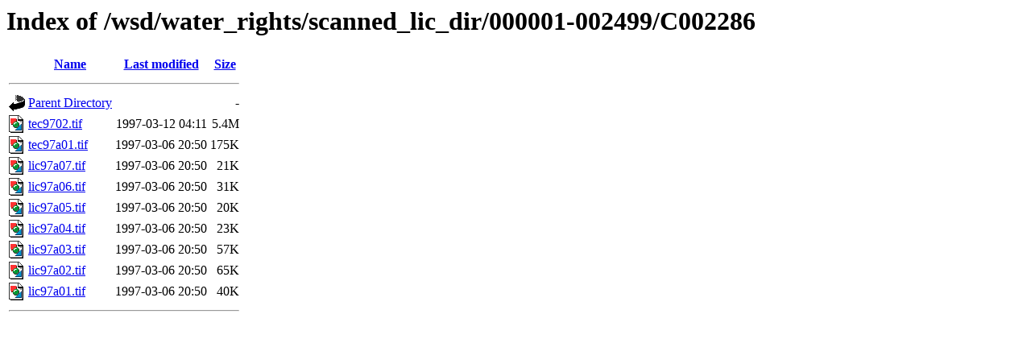

--- FILE ---
content_type: text/html;charset=ISO-8859-1
request_url: https://www.env.gov.bc.ca/wsd/water_rights/scanned_lic_dir/000001-002499/C002286/?C=N;O=D
body_size: 534
content:
<!DOCTYPE HTML PUBLIC "-//W3C//DTD HTML 3.2 Final//EN">
<html>
 <head>
  <title>Index of /wsd/water_rights/scanned_lic_dir/000001-002499/C002286</title>
 </head>
 <body>
<h1>Index of /wsd/water_rights/scanned_lic_dir/000001-002499/C002286</h1>
  <table>
   <tr><th valign="top"><img src="/icons/blank.gif" alt="[ICO]"></th><th><a href="?C=N;O=A">Name</a></th><th><a href="?C=M;O=A">Last modified</a></th><th><a href="?C=S;O=A">Size</a></th></tr>
   <tr><th colspan="4"><hr></th></tr>
<tr><td valign="top"><img src="/icons/back.gif" alt="[PARENTDIR]"></td><td><a href="/wsd/water_rights/scanned_lic_dir/000001-002499/">Parent Directory</a>       </td><td>&nbsp;</td><td align="right">  - </td></tr>
<tr><td valign="top"><img src="/icons/image2.gif" alt="[IMG]"></td><td><a href="tec9702.tif">tec9702.tif</a>            </td><td align="right">1997-03-12 04:11  </td><td align="right">5.4M</td></tr>
<tr><td valign="top"><img src="/icons/image2.gif" alt="[IMG]"></td><td><a href="tec97a01.tif">tec97a01.tif</a>           </td><td align="right">1997-03-06 20:50  </td><td align="right">175K</td></tr>
<tr><td valign="top"><img src="/icons/image2.gif" alt="[IMG]"></td><td><a href="lic97a07.tif">lic97a07.tif</a>           </td><td align="right">1997-03-06 20:50  </td><td align="right"> 21K</td></tr>
<tr><td valign="top"><img src="/icons/image2.gif" alt="[IMG]"></td><td><a href="lic97a06.tif">lic97a06.tif</a>           </td><td align="right">1997-03-06 20:50  </td><td align="right"> 31K</td></tr>
<tr><td valign="top"><img src="/icons/image2.gif" alt="[IMG]"></td><td><a href="lic97a05.tif">lic97a05.tif</a>           </td><td align="right">1997-03-06 20:50  </td><td align="right"> 20K</td></tr>
<tr><td valign="top"><img src="/icons/image2.gif" alt="[IMG]"></td><td><a href="lic97a04.tif">lic97a04.tif</a>           </td><td align="right">1997-03-06 20:50  </td><td align="right"> 23K</td></tr>
<tr><td valign="top"><img src="/icons/image2.gif" alt="[IMG]"></td><td><a href="lic97a03.tif">lic97a03.tif</a>           </td><td align="right">1997-03-06 20:50  </td><td align="right"> 57K</td></tr>
<tr><td valign="top"><img src="/icons/image2.gif" alt="[IMG]"></td><td><a href="lic97a02.tif">lic97a02.tif</a>           </td><td align="right">1997-03-06 20:50  </td><td align="right"> 65K</td></tr>
<tr><td valign="top"><img src="/icons/image2.gif" alt="[IMG]"></td><td><a href="lic97a01.tif">lic97a01.tif</a>           </td><td align="right">1997-03-06 20:50  </td><td align="right"> 40K</td></tr>
   <tr><th colspan="4"><hr></th></tr>
</table>
</body></html>
